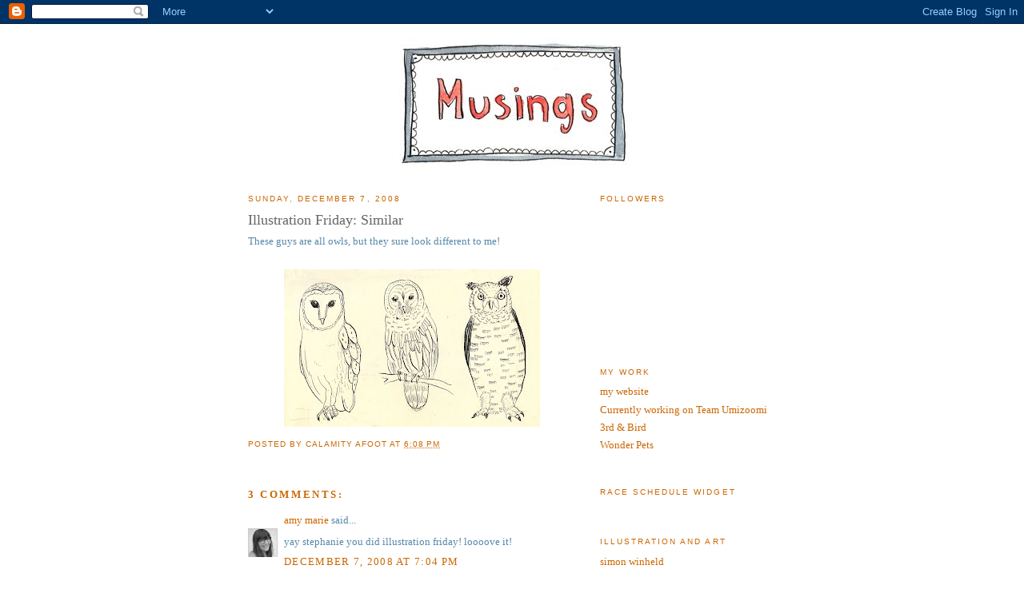

--- FILE ---
content_type: text/html; charset=UTF-8
request_url: http://calamityafoot.blogspot.com/2008/12/illustration-friday-similar.html
body_size: 11793
content:
<!DOCTYPE html>
<html dir='ltr'>
<head>
<link href='https://www.blogger.com/static/v1/widgets/2944754296-widget_css_bundle.css' rel='stylesheet' type='text/css'/>
<meta content='text/html; charset=UTF-8' http-equiv='Content-Type'/>
<meta content='blogger' name='generator'/>
<link href='http://calamityafoot.blogspot.com/favicon.ico' rel='icon' type='image/x-icon'/>
<link href='http://calamityafoot.blogspot.com/2008/12/illustration-friday-similar.html' rel='canonical'/>
<link rel="alternate" type="application/atom+xml" title="musings - Atom" href="http://calamityafoot.blogspot.com/feeds/posts/default" />
<link rel="alternate" type="application/rss+xml" title="musings - RSS" href="http://calamityafoot.blogspot.com/feeds/posts/default?alt=rss" />
<link rel="service.post" type="application/atom+xml" title="musings - Atom" href="https://www.blogger.com/feeds/6737272579937326504/posts/default" />

<link rel="alternate" type="application/atom+xml" title="musings - Atom" href="http://calamityafoot.blogspot.com/feeds/6335372238093177146/comments/default" />
<!--Can't find substitution for tag [blog.ieCssRetrofitLinks]-->
<link href='https://blogger.googleusercontent.com/img/b/R29vZ2xl/AVvXsEhtowhyr3PgEZuf7vkUgADWwXeXitK-bCC1SQA1Mrr-ShDtkp395cAuQg3ek8kWnBq6AfkFJDgB5AxHaF-R3yji_mEzRDL9K2pJJNu8fuBJKqEK4Ic_OWagRDKfIqEJAGuv4rth1UMqhKk/s320/owls.jpg' rel='image_src'/>
<meta content='http://calamityafoot.blogspot.com/2008/12/illustration-friday-similar.html' property='og:url'/>
<meta content='Illustration Friday: Similar' property='og:title'/>
<meta content='These guys are all owls, but they sure look different to me!' property='og:description'/>
<meta content='https://blogger.googleusercontent.com/img/b/R29vZ2xl/AVvXsEhtowhyr3PgEZuf7vkUgADWwXeXitK-bCC1SQA1Mrr-ShDtkp395cAuQg3ek8kWnBq6AfkFJDgB5AxHaF-R3yji_mEzRDL9K2pJJNu8fuBJKqEK4Ic_OWagRDKfIqEJAGuv4rth1UMqhKk/w1200-h630-p-k-no-nu/owls.jpg' property='og:image'/>
<title>musings: Illustration Friday: Similar</title>
<style id='page-skin-1' type='text/css'><!--
/*
-----------------------------------------------
Blogger Template Style
Name:     Minima
Date:     26 Feb 2004
Updated by: Blogger Team
----------------------------------------------- */
/* Use this with templates/template-twocol.html */
body {
background:#ffffff;
margin:0;
color:#5588aa;
font:x-small Georgia Serif;
font-size/* */:/**/small;
font-size: /**/small;
text-align: center;
}
a:link {
color:#cc6600;
text-decoration:none;
}
a:visited {
color:#999999;
text-decoration:none;
}
a:hover {
color:#666666;
text-decoration:underline;
}
a img {
border-width:0;
}
/* Header
-----------------------------------------------
*/
#header-wrapper {
width:660px;
margin:0 auto 10px;
border:1px solid #ffffff;
}
#header-inner {
background-position: center;
margin-left: auto;
margin-right: auto;
}
#header {
margin: 5px;
border: 1px solid #ffffff;
text-align: center;
color:#cc6600;
}
#header h1 {
margin:5px 5px 0;
padding:15px 20px .25em;
line-height:1.2em;
text-transform:uppercase;
letter-spacing:.2em;
font: normal normal 200% Georgia, Serif;
}
#header a {
color:#cc6600;
text-decoration:none;
}
#header a:hover {
color:#cc6600;
}
#header .description {
margin:0 5px 5px;
padding:0 20px 15px;
max-width:700px;
text-transform:uppercase;
letter-spacing:.2em;
line-height: 1.4em;
font: normal normal 78% 'Trebuchet MS', Trebuchet, Arial, Verdana, Sans-serif;
color: #666666;
}
#header img {
margin-left: auto;
margin-right: auto;
}
/* Outer-Wrapper
----------------------------------------------- */
#outer-wrapper {
width: 660px;
margin:0 auto;
padding:10px;
text-align:left;
font: normal normal 100% Georgia, Serif;
}
#main-wrapper {
width: 410px;
float: left;
word-wrap: break-word; /* fix for long text breaking sidebar float in IE */
overflow: hidden;     /* fix for long non-text content breaking IE sidebar float */
}
#sidebar-wrapper {
width: 220px;
float: right;
word-wrap: break-word; /* fix for long text breaking sidebar float in IE */
overflow: hidden;      /* fix for long non-text content breaking IE sidebar float */
}
/* Headings
----------------------------------------------- */
h2 {
margin:1.5em 0 .75em;
font:normal normal 78% 'Trebuchet MS',Trebuchet,Arial,Verdana,Sans-serif;
line-height: 1.4em;
text-transform:uppercase;
letter-spacing:.2em;
color:#cc6600;
}
/* Posts
-----------------------------------------------
*/
h2.date-header {
margin:1.5em 0 .5em;
}
.post {
margin:.5em 0 1.5em;
border-bottom:1px dotted #ffffff;
padding-bottom:1.5em;
}
.post h3 {
margin:.25em 0 0;
padding:0 0 4px;
font-size:140%;
font-weight:normal;
line-height:1.4em;
color:#666666;
}
.post h3 a, .post h3 a:visited, .post h3 strong {
display:block;
text-decoration:none;
color:#666666;
font-weight:normal;
}
.post h3 strong, .post h3 a:hover {
color:#5588aa;
}
.post-body {
margin:0 0 .75em;
line-height:1.6em;
}
.post-body blockquote {
line-height:1.3em;
}
.post-footer {
margin: .75em 0;
color:#cc6600;
text-transform:uppercase;
letter-spacing:.1em;
font: normal normal 78% 'Trebuchet MS', Trebuchet, Arial, Verdana, Sans-serif;
line-height: 1.4em;
}
.comment-link {
margin-left:.6em;
}
.post img, table.tr-caption-container {
padding:4px;
border:1px solid #ffffff;
}
.tr-caption-container img {
border: none;
padding: 0;
}
.post blockquote {
margin:1em 20px;
}
.post blockquote p {
margin:.75em 0;
}
/* Comments
----------------------------------------------- */
#comments h4 {
margin:1em 0;
font-weight: bold;
line-height: 1.4em;
text-transform:uppercase;
letter-spacing:.2em;
color: #cc6600;
}
#comments-block {
margin:1em 0 1.5em;
line-height:1.6em;
}
#comments-block .comment-author {
margin:.5em 0;
}
#comments-block .comment-body {
margin:.25em 0 0;
}
#comments-block .comment-footer {
margin:-.25em 0 2em;
line-height: 1.4em;
text-transform:uppercase;
letter-spacing:.1em;
}
#comments-block .comment-body p {
margin:0 0 .75em;
}
.deleted-comment {
font-style:italic;
color:gray;
}
#blog-pager-newer-link {
float: left;
}
#blog-pager-older-link {
float: right;
}
#blog-pager {
text-align: center;
}
.feed-links {
clear: both;
line-height: 2.5em;
}
/* Sidebar Content
----------------------------------------------- */
.sidebar {
color: #666666;
line-height: 1.5em;
}
.sidebar ul {
list-style:none;
margin:0 0 0;
padding:0 0 0;
}
.sidebar li {
margin:0;
padding-top:0;
padding-right:0;
padding-bottom:.25em;
padding-left:15px;
text-indent:-15px;
line-height:1.5em;
}
.sidebar .widget, .main .widget {
border-bottom:1px dotted #ffffff;
margin:0 0 1.5em;
padding:0 0 1.5em;
}
.main .Blog {
border-bottom-width: 0;
}
/* Profile
----------------------------------------------- */
.profile-img {
float: left;
margin-top: 0;
margin-right: 5px;
margin-bottom: 5px;
margin-left: 0;
padding: 4px;
border: 1px solid #ffffff;
}
.profile-data {
margin:0;
text-transform:uppercase;
letter-spacing:.1em;
font: normal normal 78% 'Trebuchet MS', Trebuchet, Arial, Verdana, Sans-serif;
color: #cc6600;
font-weight: bold;
line-height: 1.6em;
}
.profile-datablock {
margin:.5em 0 .5em;
}
.profile-textblock {
margin: 0.5em 0;
line-height: 1.6em;
}
.profile-link {
font: normal normal 78% 'Trebuchet MS', Trebuchet, Arial, Verdana, Sans-serif;
text-transform: uppercase;
letter-spacing: .1em;
}
/* Footer
----------------------------------------------- */
#footer {
width:660px;
clear:both;
margin:0 auto;
padding-top:15px;
line-height: 1.6em;
text-transform:uppercase;
letter-spacing:.1em;
text-align: center;
}

--></style>
<link href='https://www.blogger.com/dyn-css/authorization.css?targetBlogID=6737272579937326504&amp;zx=1f8325b5-55be-45ff-ab29-877053203b89' media='none' onload='if(media!=&#39;all&#39;)media=&#39;all&#39;' rel='stylesheet'/><noscript><link href='https://www.blogger.com/dyn-css/authorization.css?targetBlogID=6737272579937326504&amp;zx=1f8325b5-55be-45ff-ab29-877053203b89' rel='stylesheet'/></noscript>
<meta name='google-adsense-platform-account' content='ca-host-pub-1556223355139109'/>
<meta name='google-adsense-platform-domain' content='blogspot.com'/>

</head>
<body>
<div class='navbar section' id='navbar'><div class='widget Navbar' data-version='1' id='Navbar1'><script type="text/javascript">
    function setAttributeOnload(object, attribute, val) {
      if(window.addEventListener) {
        window.addEventListener('load',
          function(){ object[attribute] = val; }, false);
      } else {
        window.attachEvent('onload', function(){ object[attribute] = val; });
      }
    }
  </script>
<div id="navbar-iframe-container"></div>
<script type="text/javascript" src="https://apis.google.com/js/platform.js"></script>
<script type="text/javascript">
      gapi.load("gapi.iframes:gapi.iframes.style.bubble", function() {
        if (gapi.iframes && gapi.iframes.getContext) {
          gapi.iframes.getContext().openChild({
              url: 'https://www.blogger.com/navbar/6737272579937326504?po\x3d6335372238093177146\x26origin\x3dhttp://calamityafoot.blogspot.com',
              where: document.getElementById("navbar-iframe-container"),
              id: "navbar-iframe"
          });
        }
      });
    </script><script type="text/javascript">
(function() {
var script = document.createElement('script');
script.type = 'text/javascript';
script.src = '//pagead2.googlesyndication.com/pagead/js/google_top_exp.js';
var head = document.getElementsByTagName('head')[0];
if (head) {
head.appendChild(script);
}})();
</script>
</div></div>
<div id='outer-wrapper'><div id='wrap2'>
<!-- skip links for text browsers -->
<span id='skiplinks' style='display:none;'>
<a href='#main'>skip to main </a> |
      <a href='#sidebar'>skip to sidebar</a>
</span>
<div id='header-wrapper'>
<div class='header section' id='header'><div class='widget Header' data-version='1' id='Header1'>
<div id='header-inner'>
<a href='http://calamityafoot.blogspot.com/' style='display: block'>
<img alt='musings' height='163px; ' id='Header1_headerimg' src='https://blogger.googleusercontent.com/img/b/R29vZ2xl/AVvXsEgSdZi4NPEUYVhRwLnECgT22_uxMKcqetvXjyktYWP7fY4h90Ef0G_dxsyI7YYKN3mMl6aYxpX4cs4A1yC9ilRtMqNodTqCsEeo1zRAOPCxjGEdn5_vGydZywqs7CxBhvn9WAogzklOR9Q/s1600-r/musingstitle.jpg' style='display: block' width='300px; '/>
</a>
</div>
</div></div>
</div>
<div id='content-wrapper'>
<div id='crosscol-wrapper' style='text-align:center'>
<div class='crosscol no-items section' id='crosscol'></div>
</div>
<div id='main-wrapper'>
<div class='main section' id='main'><div class='widget Blog' data-version='1' id='Blog1'>
<div class='blog-posts hfeed'>

          <div class="date-outer">
        
<h2 class='date-header'><span>Sunday, December 7, 2008</span></h2>

          <div class="date-posts">
        
<div class='post-outer'>
<div class='post hentry uncustomized-post-template' itemprop='blogPost' itemscope='itemscope' itemtype='http://schema.org/BlogPosting'>
<meta content='https://blogger.googleusercontent.com/img/b/R29vZ2xl/AVvXsEhtowhyr3PgEZuf7vkUgADWwXeXitK-bCC1SQA1Mrr-ShDtkp395cAuQg3ek8kWnBq6AfkFJDgB5AxHaF-R3yji_mEzRDL9K2pJJNu8fuBJKqEK4Ic_OWagRDKfIqEJAGuv4rth1UMqhKk/s320/owls.jpg' itemprop='image_url'/>
<meta content='6737272579937326504' itemprop='blogId'/>
<meta content='6335372238093177146' itemprop='postId'/>
<a name='6335372238093177146'></a>
<h3 class='post-title entry-title' itemprop='name'>
Illustration Friday: Similar
</h3>
<div class='post-header'>
<div class='post-header-line-1'></div>
</div>
<div class='post-body entry-content' id='post-body-6335372238093177146' itemprop='description articleBody'>
These guys are all owls, but they sure look different to me!<br /><br /><a href="https://blogger.googleusercontent.com/img/b/R29vZ2xl/AVvXsEhtowhyr3PgEZuf7vkUgADWwXeXitK-bCC1SQA1Mrr-ShDtkp395cAuQg3ek8kWnBq6AfkFJDgB5AxHaF-R3yji_mEzRDL9K2pJJNu8fuBJKqEK4Ic_OWagRDKfIqEJAGuv4rth1UMqhKk/s1600-h/owls.jpg" onblur="try {parent.deselectBloggerImageGracefully();} catch(e) {}"><img alt="" border="0" id="BLOGGER_PHOTO_ID_5277237869195346642" src="https://blogger.googleusercontent.com/img/b/R29vZ2xl/AVvXsEhtowhyr3PgEZuf7vkUgADWwXeXitK-bCC1SQA1Mrr-ShDtkp395cAuQg3ek8kWnBq6AfkFJDgB5AxHaF-R3yji_mEzRDL9K2pJJNu8fuBJKqEK4Ic_OWagRDKfIqEJAGuv4rth1UMqhKk/s320/owls.jpg" style="display:block; margin:0px auto 10px; text-align:center;cursor:pointer; cursor:hand;width: 320px; height: 197px;" /></a>
<div style='clear: both;'></div>
</div>
<div class='post-footer'>
<div class='post-footer-line post-footer-line-1'>
<span class='post-author vcard'>
Posted by
<span class='fn' itemprop='author' itemscope='itemscope' itemtype='http://schema.org/Person'>
<meta content='https://www.blogger.com/profile/16197849784762788005' itemprop='url'/>
<a class='g-profile' href='https://www.blogger.com/profile/16197849784762788005' rel='author' title='author profile'>
<span itemprop='name'>calamity afoot</span>
</a>
</span>
</span>
<span class='post-timestamp'>
at
<meta content='http://calamityafoot.blogspot.com/2008/12/illustration-friday-similar.html' itemprop='url'/>
<a class='timestamp-link' href='http://calamityafoot.blogspot.com/2008/12/illustration-friday-similar.html' rel='bookmark' title='permanent link'><abbr class='published' itemprop='datePublished' title='2008-12-07T18:08:00-08:00'>6:08&#8239;PM</abbr></a>
</span>
<span class='post-comment-link'>
</span>
<span class='post-icons'>
<span class='item-control blog-admin pid-1137078270'>
<a href='https://www.blogger.com/post-edit.g?blogID=6737272579937326504&postID=6335372238093177146&from=pencil' title='Edit Post'>
<img alt='' class='icon-action' height='18' src='https://resources.blogblog.com/img/icon18_edit_allbkg.gif' width='18'/>
</a>
</span>
</span>
<div class='post-share-buttons goog-inline-block'>
</div>
</div>
<div class='post-footer-line post-footer-line-2'>
<span class='post-labels'>
</span>
</div>
<div class='post-footer-line post-footer-line-3'>
<span class='post-location'>
</span>
</div>
</div>
</div>
<div class='comments' id='comments'>
<a name='comments'></a>
<h4>3 comments:</h4>
<div id='Blog1_comments-block-wrapper'>
<dl class='avatar-comment-indent' id='comments-block'>
<dt class='comment-author ' id='c4666828744540187319'>
<a name='c4666828744540187319'></a>
<div class="avatar-image-container vcard"><span dir="ltr"><a href="https://www.blogger.com/profile/06103455738668261519" target="" rel="nofollow" onclick="" class="avatar-hovercard" id="av-4666828744540187319-06103455738668261519"><img src="https://resources.blogblog.com/img/blank.gif" width="35" height="35" class="delayLoad" style="display: none;" longdesc="//blogger.googleusercontent.com/img/b/R29vZ2xl/AVvXsEiUYUJG-p-U6cF0fFmxa3XEp576IK-siUZDkZzfz0iBFJxgIEuVOXn-8fp-U2tpptbVwASPTPeFtmYF5aODJRx-FxeIjW88PlGxEWRmDks1vdB4IwZnnBMJdh5ycm_hLg/s45-c/lilpic.png" alt="" title="amy marie">

<noscript><img src="//blogger.googleusercontent.com/img/b/R29vZ2xl/AVvXsEiUYUJG-p-U6cF0fFmxa3XEp576IK-siUZDkZzfz0iBFJxgIEuVOXn-8fp-U2tpptbVwASPTPeFtmYF5aODJRx-FxeIjW88PlGxEWRmDks1vdB4IwZnnBMJdh5ycm_hLg/s45-c/lilpic.png" width="35" height="35" class="photo" alt=""></noscript></a></span></div>
<a href='https://www.blogger.com/profile/06103455738668261519' rel='nofollow'>amy marie</a>
said...
</dt>
<dd class='comment-body' id='Blog1_cmt-4666828744540187319'>
<p>
yay stephanie you did illustration friday! loooove it!
</p>
</dd>
<dd class='comment-footer'>
<span class='comment-timestamp'>
<a href='http://calamityafoot.blogspot.com/2008/12/illustration-friday-similar.html?showComment=1228705440000#c4666828744540187319' title='comment permalink'>
December 7, 2008 at 7:04&#8239;PM
</a>
<span class='item-control blog-admin pid-931052601'>
<a class='comment-delete' href='https://www.blogger.com/comment/delete/6737272579937326504/4666828744540187319' title='Delete Comment'>
<img src='https://resources.blogblog.com/img/icon_delete13.gif'/>
</a>
</span>
</span>
</dd>
<dt class='comment-author ' id='c3574251956923056156'>
<a name='c3574251956923056156'></a>
<div class="avatar-image-container vcard"><span dir="ltr"><a href="https://www.blogger.com/profile/10246410165523203506" target="" rel="nofollow" onclick="" class="avatar-hovercard" id="av-3574251956923056156-10246410165523203506"><img src="https://resources.blogblog.com/img/blank.gif" width="35" height="35" class="delayLoad" style="display: none;" longdesc="//blogger.googleusercontent.com/img/b/R29vZ2xl/AVvXsEhp5DbhISxE0dJw3LxFspbvYUWVTbxaxwBsNBPfW99m_fYh9iyoiPbAzufvbiw6XYx5CDTdVXzwladJCo7pEcSXfyWND6HZwuWdwtrSBrOaXMI-X4dA63F0Xe3bNd9UCQ/s45-c/catch_a_falling_star2.jpg" alt="" title="rebecca christiansen">

<noscript><img src="//blogger.googleusercontent.com/img/b/R29vZ2xl/AVvXsEhp5DbhISxE0dJw3LxFspbvYUWVTbxaxwBsNBPfW99m_fYh9iyoiPbAzufvbiw6XYx5CDTdVXzwladJCo7pEcSXfyWND6HZwuWdwtrSBrOaXMI-X4dA63F0Xe3bNd9UCQ/s45-c/catch_a_falling_star2.jpg" width="35" height="35" class="photo" alt=""></noscript></a></span></div>
<a href='https://www.blogger.com/profile/10246410165523203506' rel='nofollow'>rebecca christiansen</a>
said...
</dt>
<dd class='comment-body' id='Blog1_cmt-3574251956923056156'>
<p>
Really nice owls! Great illustration!
</p>
</dd>
<dd class='comment-footer'>
<span class='comment-timestamp'>
<a href='http://calamityafoot.blogspot.com/2008/12/illustration-friday-similar.html?showComment=1228712160000#c3574251956923056156' title='comment permalink'>
December 7, 2008 at 8:56&#8239;PM
</a>
<span class='item-control blog-admin pid-1240989073'>
<a class='comment-delete' href='https://www.blogger.com/comment/delete/6737272579937326504/3574251956923056156' title='Delete Comment'>
<img src='https://resources.blogblog.com/img/icon_delete13.gif'/>
</a>
</span>
</span>
</dd>
<dt class='comment-author ' id='c76370360626046572'>
<a name='c76370360626046572'></a>
<div class="avatar-image-container vcard"><span dir="ltr"><a href="https://www.blogger.com/profile/02139728758198482234" target="" rel="nofollow" onclick="" class="avatar-hovercard" id="av-76370360626046572-02139728758198482234"><img src="https://resources.blogblog.com/img/blank.gif" width="35" height="35" class="delayLoad" style="display: none;" longdesc="//blogger.googleusercontent.com/img/b/R29vZ2xl/AVvXsEgfcG0q04vFB5JDbBVyYTEzTpVCIMVj4k9LsoAlO2AgPtEO-BigseOWZy1hjTVG1qHBhRp2IPf8ouFqmutnCSdPuMpdWTwKLqmj4khhmqqczXjGPTdJI0R4JVenHV93Qz0/s45-c/Avatar-2011.jpg" alt="" title="Bella Sinclair">

<noscript><img src="//blogger.googleusercontent.com/img/b/R29vZ2xl/AVvXsEgfcG0q04vFB5JDbBVyYTEzTpVCIMVj4k9LsoAlO2AgPtEO-BigseOWZy1hjTVG1qHBhRp2IPf8ouFqmutnCSdPuMpdWTwKLqmj4khhmqqczXjGPTdJI0R4JVenHV93Qz0/s45-c/Avatar-2011.jpg" width="35" height="35" class="photo" alt=""></noscript></a></span></div>
<a href='https://www.blogger.com/profile/02139728758198482234' rel='nofollow'>Bella Sinclair</a>
said...
</dt>
<dd class='comment-body' id='Blog1_cmt-76370360626046572'>
<p>
Oh, really excellent drawings!  They each have their own personality, definitely.
</p>
</dd>
<dd class='comment-footer'>
<span class='comment-timestamp'>
<a href='http://calamityafoot.blogspot.com/2008/12/illustration-friday-similar.html?showComment=1228794720000#c76370360626046572' title='comment permalink'>
December 8, 2008 at 7:52&#8239;PM
</a>
<span class='item-control blog-admin pid-1005215648'>
<a class='comment-delete' href='https://www.blogger.com/comment/delete/6737272579937326504/76370360626046572' title='Delete Comment'>
<img src='https://resources.blogblog.com/img/icon_delete13.gif'/>
</a>
</span>
</span>
</dd>
</dl>
</div>
<p class='comment-footer'>
<a href='https://www.blogger.com/comment/fullpage/post/6737272579937326504/6335372238093177146' onclick=''>Post a Comment</a>
</p>
</div>
</div>

        </div></div>
      
</div>
<div class='blog-pager' id='blog-pager'>
<span id='blog-pager-newer-link'>
<a class='blog-pager-newer-link' href='http://calamityafoot.blogspot.com/2008/12/more-winter-stuff.html' id='Blog1_blog-pager-newer-link' title='Newer Post'>Newer Post</a>
</span>
<span id='blog-pager-older-link'>
<a class='blog-pager-older-link' href='http://calamityafoot.blogspot.com/2008/11/winter-prep.html' id='Blog1_blog-pager-older-link' title='Older Post'>Older Post</a>
</span>
<a class='home-link' href='http://calamityafoot.blogspot.com/'>Home</a>
</div>
<div class='clear'></div>
<div class='post-feeds'>
<div class='feed-links'>
Subscribe to:
<a class='feed-link' href='http://calamityafoot.blogspot.com/feeds/6335372238093177146/comments/default' target='_blank' type='application/atom+xml'>Post Comments (Atom)</a>
</div>
</div>
</div></div>
</div>
<div id='sidebar-wrapper'>
<div class='sidebar section' id='sidebar'><div class='widget Followers' data-version='1' id='Followers1'>
<h2 class='title'>Followers</h2>
<div class='widget-content'>
<div id='Followers1-wrapper'>
<div style='margin-right:2px;'>
<div><script type="text/javascript" src="https://apis.google.com/js/platform.js"></script>
<div id="followers-iframe-container"></div>
<script type="text/javascript">
    window.followersIframe = null;
    function followersIframeOpen(url) {
      gapi.load("gapi.iframes", function() {
        if (gapi.iframes && gapi.iframes.getContext) {
          window.followersIframe = gapi.iframes.getContext().openChild({
            url: url,
            where: document.getElementById("followers-iframe-container"),
            messageHandlersFilter: gapi.iframes.CROSS_ORIGIN_IFRAMES_FILTER,
            messageHandlers: {
              '_ready': function(obj) {
                window.followersIframe.getIframeEl().height = obj.height;
              },
              'reset': function() {
                window.followersIframe.close();
                followersIframeOpen("https://www.blogger.com/followers/frame/6737272579937326504?colors\x3dCgt0cmFuc3BhcmVudBILdHJhbnNwYXJlbnQaByM2NjY2NjYiByNjYzY2MDAqByNmZmZmZmYyByM2NjY2NjY6ByM2NjY2NjZCByNjYzY2MDBKByM2NjY2NjZSByNjYzY2MDBaC3RyYW5zcGFyZW50\x26pageSize\x3d21\x26hl\x3den-US\x26origin\x3dhttp://calamityafoot.blogspot.com");
              },
              'open': function(url) {
                window.followersIframe.close();
                followersIframeOpen(url);
              }
            }
          });
        }
      });
    }
    followersIframeOpen("https://www.blogger.com/followers/frame/6737272579937326504?colors\x3dCgt0cmFuc3BhcmVudBILdHJhbnNwYXJlbnQaByM2NjY2NjYiByNjYzY2MDAqByNmZmZmZmYyByM2NjY2NjY6ByM2NjY2NjZCByNjYzY2MDBKByM2NjY2NjZSByNjYzY2MDBaC3RyYW5zcGFyZW50\x26pageSize\x3d21\x26hl\x3den-US\x26origin\x3dhttp://calamityafoot.blogspot.com");
  </script></div>
</div>
</div>
<div class='clear'></div>
</div>
</div><div class='widget LinkList' data-version='1' id='LinkList2'>
<h2>My work</h2>
<div class='widget-content'>
<ul>
<li><a href='http://stephaniecleaver.com/'>my website</a></li>
<li><a href='http://www.nickjr.com/team-umizoomi/'>Currently working on Team Umizoomi</a></li>
<li><a href='http://www.bbc.co.uk/cbeebies/thirdandbird/'>3rd & Bird</a></li>
<li><a href='http://www.nickjr.com/shows/wond_parents/index.jhtml'>Wonder Pets</a></li>
</ul>
<div class='clear'></div>
</div>
</div><div class='widget HTML' data-version='1' id='HTML1'>
<h2 class='title'>Race Schedule Widget</h2>
<div class='widget-content'>
<script src="http://www.dailymile.com/people/s_marie/events/widget.js" type="text/javascript"></script>
        <noscript><a href="http://www.dailymile.com/people/s_marie" title="Running Training Log"><img alt="Running Training Log" src="http://www.dailymile.com/images/badges/dailymile_badge_180x60_orange.gif" style="border: 0;" /></a></noscript>
</div>
<div class='clear'></div>
</div><div class='widget LinkList' data-version='1' id='LinkList5'>
<h2>illustration and art</h2>
<div class='widget-content'>
<ul>
<li><a href='http://simonwinheld.com/'>simon winheld</a></li>
<li><a href='http://www.theshinysquirrel.com/'>a bunch of great artists</a></li>
<li><a href='http://www.juxtapoz.com/jux/'>juxtapoz</a></li>
<li><a href='http://www.tracciamenti.net/'>tracci amenti</a></li>
<li><a href='http://www.lauriedemartinodesign.com/'>laurie demartino</a></li>
<li><a href='http://www.poulhanslange.com/'>poulhanslange</a></li>
<li><a href='http://www.jackunruh.com/'>jack unruh</a></li>
<li><a href='http://www.okan-art.com/'>okan</a></li>
<li><a href='http://www.ryansanchez.com/'>ryan sanchez</a></li>
<li><a href='http://www.taylormckimens.com/'>taylor mckimens</a></li>
<li><a href='http://youandiproductions.com/view.php?artist=nessimhigson'>you and i</a></li>
<li><a href='http://www.gmillustration.com/'>grady mcferrin</a></li>
<li><a href='http://www.artnet.com/artist/715307/Barry_McGee.html'>barry mcgee</a></li>
<li><a href='http://www.rileyillustration.com/'>riley</a></li>
<li><a href='http://scottmusgrove.com/'>scott musgrove</a></li>
<li><a href='http://www.katherinestreeter.com/'>katherine streeter</a></li>
<li><a href='http://www.ascencios.com/index2.html'>i interned for her</a></li>
<li><a href='http://www.thanuka.com/'>tomar hanuka</a></li>
<li><a href='http://www.societyillustrators.org/index.cms'>society of illustrators</a></li>
<li><a href='http://rednosestudio.com/site/leap.html'>red nose studios</a></li>
<li><a href='http://jamesjean.com/'>james jean</a></li>
<li><a href='http://markryden.com/'>mark ryden</a></li>
<li><a href='http://amyguip.com/'>amy guip</a></li>
<li><a href='http://www.vinerstudio.com/'>vinerstudio</a></li>
<li><a href='http://hdrescher.com/'>hdrescher</a></li>
<li><a href='http://brianstauffer.com/index.html'>brian stauffer</a></li>
<li><a href='http://www.melindabeck.com/'>melinda beck</a></li>
<li><a href='http://jrosen.org/id10.html'>johnothan rosen</a></li>
<li><a href='http://christiannortheast.com/index.html'>christiannortheast</a></li>
<li><a href='http://rachelsalomon.com/'>rachelsalomon.com</a></li>
<li><a href='http://garybaseman.com/'>gary baseman</a></li>
<li><a href='http://www.glbarr.com/'>glenn barr</a></li>
<li><a href='http://garytaxali.com/'>gary taxali</a></li>
<li><a href='http://jeffsoto.com/'>jeff soto</a></li>
<li><a href='http://danielpeacock.com/'>danielpeacock</a></li>
<li><a href='http://www.plasticpirate.com/index_navigation.html'>plasticpirate</a></li>
<li><a href='http://www.artprostitute.com/'>art prositute</a></li>
<li><a href='http://www.derekstukuls.com/'>derekstukuls</a></li>
<li><a href='http://www.nora-krug.com/'>nora krug</a></li>
<li><a href='http://www.n8w.com/search_portfolio/?PHPSESSID=034346f2efd3fefda03842dca11dbf27'>nate williams</a></li>
<li><a href='http://www.picturemechanics.com/'>picture mechanics</a></li>
<li><a href='http://www.yukoart.com/'>yuko shimuzi</a></li>
<li><a href='http://www.sampaints.com/portfolio.html'>sam weber</a></li>
<li><a href='http://www.yellowbellywebdesign.com/hoch/gallery.html'>hannah hoch</a></li>
<li><a href='http://homepage.ntlworld.com/davepalmer/cutandpaste/hausmann.html'>raoul haussman</a></li>
<li><a href='http://www.estherwatson.com/esther_watson.html'>esther pearl watson</a></li>
<li><a href='http://www.jilliantamaki.com/'>i've met her!</a></li>
<li><a href='http://www.brian-rea.com/index.php4'>brian rea</a></li>
<li><a href='http://www.tonyfitzpatrick.com/'>tony fitzpatrick</a></li>
<li><a href='http://www.camillerosegarcia.com/'>camille rose garcia</a></li>
<li><a href='http://www.millerstudio.us/'>jason miller</a></li>
<li><a href='http://http//www.darrenbooth.com/'>darren booth</a></li>
<li><a href='http://www.reedefine.com/'>kyle reed</a></li>
<li><a href='http://www.jacquioakley.com/'>jacqui oakley</a></li>
<li><a href='http://www.joshcochran.net/'>josh cochran</a></li>
<li><a href='http://www.ryanmcginness.com/works/index.html'>ryan mcginness</a></li>
<li><a href='http://www.briancronin.com/brian_cronin.html'>brian cronin</a></li>
</ul>
<div class='clear'></div>
</div>
</div><div class='widget LinkList' data-version='1' id='LinkList3'>
<h2>design</h2>
<div class='widget-content'>
<ul>
<li><a href='http://www.steidldangin.com/'>I've worked on some of these books</a></li>
<li><a href='http://www.jdk.com/live/home.html'>jdk</a></li>
<li><a href='http://jhische.com/'>some aweomse chick</a></li>
<li><a href='http://www.hammerpress.net/menu/menu.html'>beautiful posters</a></li>
<li><a href='http://www.dimassimogoldstein.com/'>dimassimo</a></li>
<li><a href='http://www.nothingisforever.net/'>john vogt</a></li>
<li><a href='http://www.pushpininc.com/'>seymour</a></li>
<li><a href='http://dekadesign.com/'>deka</a></li>
<li><a href='http://www.designobserver.com/'>gotta have it</a></li>
<li><a href='http://www.thediagram.com/'>diagrams!</a></li>
<li><a href='http://www.thestranger.com/seattle/Content?oid=33989'>poster of the week</a></li>
<li><a href='http://www.robineaster.com/'>robin easter</a></li>
<li><a href='http://www.catalyststudios.com/work_snapwrap.asp'>catalyst</a></li>
<li><a href='http://www.plantinc.com/'>plant inc</a></li>
<li><a href='http://www.deckerdesign.com/'>decker design</a></li>
<li><a href='http://www.americandesignlanguage.com/'>americandesignlanguage</a></li>
<li><a href='http://www.doylepartners.com/main.htm'>doyle partners</a></li>
<li><a href='http://www.matsumotoinc.com/'>matsumoto</a></li>
<li><a href='http://www.thunderdogstudios.com/'>thunderdog</a></li>
<li><a href='http://www.stereotype-design.com/'>stereotype</a></li>
<li><a href='http://www.headcasedesign.com/'>headcase</a></li>
<li><a href='http://www.sagmeister.com/index.html'>sagmeister</a></li>
<li><a href='http://www.muccadesign.com/'>mucca</a></li>
<li><a href='http://www.snowandgraham.com/'>snow and graham</a></li>
<li><a href='http://www.moderndog.com/SWFX/'>modern dog</a></li>
<li><a href='http://www.luckytangerine.com/'>lucky tangerine</a></li>
</ul>
<div class='clear'></div>
</div>
</div><div class='widget LinkList' data-version='1' id='LinkList6'>
<h2>Fun Stuff!</h2>
<div class='widget-content'>
<ul>
<li><a href='http://www.anorak-magazine.co.uk/'>great kid's mag</a></li>
<li><a href='http://www.theshinysquirrel.com/catalog/index.php?cPath=30'>maybe the funniest stuffed hedgehog ever!!!!</a></li>
<li><a href='http://www.ifyoucould.co.uk/issue1/'>what would you do?</a></li>
<li><a href='http://www.book-by-its-cover.com/'>books books books!</a></li>
<li><a href='http://allsorts.typepad.com/allsorts/craft_room/index.html'>craftin' inspiration</a></li>
<li><a href='http://community.livejournal.com/kidpix/'>Russian kid's illustration</a></li>
<li><a href='http://www.leoburnett.com/'>most beautiful site ever</a></li>
<li><a href='http://www.mrpickles.com/'>plush meats!</a></li>
<li><a href='http://www.forestprints.com/'>hilarious little things!</a></li>
<li><a href='http://fredflare.com/customer/home_061206.php'>fred flare</a></li>
<li><a href='http://www.childrensbooksonline.org/'>childrens lit collection</a></li>
<li><a href='http://www.pitt.edu/~dash/folktexts.html'>folk tales</a></li>
<li><a href='http://www.illustrationfriday.com/'>illustration friday</a></li>
<li><a href='http://www.eatpes.com/'>pes</a></li>
<li><a href='http://www.stumbleupon.com/'>random</a></li>
<li><a href='http://www.flipbook.info/'>vintage flipbooks</a></li>
</ul>
<div class='clear'></div>
</div>
</div><div class='widget LinkList' data-version='1' id='LinkList8'>
<h2>Food and Food styling</h2>
<div class='widget-content'>
<ul>
<li><a href='http://eater.com/'>Eater</a></li>
<li><a href='http://www.tastespotting.com/'>Tastespotting</a></li>
<li><a href='http://wellfed.typepad.com/well_fed/'>Well Fed</a></li>
<li><a href='http://notwithoutsalt.com/'>Not Without Salt</a></li>
<li><a href='http://cupcakeblog.com/'>Cup Cakes!</a></li>
<li><a href='http://smittenkitchen.com/'>Smitten Kitchen</a></li>
<li><a href='http://www.thekitchn.com/'>The Kitchn</a></li>
<li><a href='http://cannelle-vanille.blogspot.com/'>Canelle et Vanille</a></li>
</ul>
<div class='clear'></div>
</div>
</div><div class='widget LinkList' data-version='1' id='LinkList4'>
<h2>chi-town design</h2>
<div class='widget-content'>
<ul>
<li><a href='http://www.d-kitchen.com/#work/all'>digital kitchen</a></li>
<li><a href='http://www.firebellydesign.com/'>firebelly</a></li>
<li><a href='http://www.also-online.com/'>also</a></li>
<li><a href='http://segura-inc.com/segura2/pages/control.htm'>segura</a></li>
<li><a href='http://www.planetpropaganda.com/believe/'>planet propoganda</a></li>
</ul>
<div class='clear'></div>
</div>
</div><div class='widget BlogArchive' data-version='1' id='BlogArchive1'>
<h2>Blog Archive</h2>
<div class='widget-content'>
<div id='ArchiveList'>
<div id='BlogArchive1_ArchiveList'>
<ul class='hierarchy'>
<li class='archivedate collapsed'>
<a class='toggle' href='javascript:void(0)'>
<span class='zippy'>

        &#9658;&#160;
      
</span>
</a>
<a class='post-count-link' href='http://calamityafoot.blogspot.com/2013/'>
2013
</a>
<span class='post-count' dir='ltr'>(10)</span>
<ul class='hierarchy'>
<li class='archivedate collapsed'>
<a class='toggle' href='javascript:void(0)'>
<span class='zippy'>

        &#9658;&#160;
      
</span>
</a>
<a class='post-count-link' href='http://calamityafoot.blogspot.com/2013/09/'>
September
</a>
<span class='post-count' dir='ltr'>(1)</span>
</li>
</ul>
<ul class='hierarchy'>
<li class='archivedate collapsed'>
<a class='toggle' href='javascript:void(0)'>
<span class='zippy'>

        &#9658;&#160;
      
</span>
</a>
<a class='post-count-link' href='http://calamityafoot.blogspot.com/2013/08/'>
August
</a>
<span class='post-count' dir='ltr'>(9)</span>
</li>
</ul>
</li>
</ul>
<ul class='hierarchy'>
<li class='archivedate collapsed'>
<a class='toggle' href='javascript:void(0)'>
<span class='zippy'>

        &#9658;&#160;
      
</span>
</a>
<a class='post-count-link' href='http://calamityafoot.blogspot.com/2012/'>
2012
</a>
<span class='post-count' dir='ltr'>(22)</span>
<ul class='hierarchy'>
<li class='archivedate collapsed'>
<a class='toggle' href='javascript:void(0)'>
<span class='zippy'>

        &#9658;&#160;
      
</span>
</a>
<a class='post-count-link' href='http://calamityafoot.blogspot.com/2012/07/'>
July
</a>
<span class='post-count' dir='ltr'>(9)</span>
</li>
</ul>
<ul class='hierarchy'>
<li class='archivedate collapsed'>
<a class='toggle' href='javascript:void(0)'>
<span class='zippy'>

        &#9658;&#160;
      
</span>
</a>
<a class='post-count-link' href='http://calamityafoot.blogspot.com/2012/06/'>
June
</a>
<span class='post-count' dir='ltr'>(3)</span>
</li>
</ul>
<ul class='hierarchy'>
<li class='archivedate collapsed'>
<a class='toggle' href='javascript:void(0)'>
<span class='zippy'>

        &#9658;&#160;
      
</span>
</a>
<a class='post-count-link' href='http://calamityafoot.blogspot.com/2012/05/'>
May
</a>
<span class='post-count' dir='ltr'>(5)</span>
</li>
</ul>
<ul class='hierarchy'>
<li class='archivedate collapsed'>
<a class='toggle' href='javascript:void(0)'>
<span class='zippy'>

        &#9658;&#160;
      
</span>
</a>
<a class='post-count-link' href='http://calamityafoot.blogspot.com/2012/01/'>
January
</a>
<span class='post-count' dir='ltr'>(5)</span>
</li>
</ul>
</li>
</ul>
<ul class='hierarchy'>
<li class='archivedate collapsed'>
<a class='toggle' href='javascript:void(0)'>
<span class='zippy'>

        &#9658;&#160;
      
</span>
</a>
<a class='post-count-link' href='http://calamityafoot.blogspot.com/2011/'>
2011
</a>
<span class='post-count' dir='ltr'>(4)</span>
<ul class='hierarchy'>
<li class='archivedate collapsed'>
<a class='toggle' href='javascript:void(0)'>
<span class='zippy'>

        &#9658;&#160;
      
</span>
</a>
<a class='post-count-link' href='http://calamityafoot.blogspot.com/2011/02/'>
February
</a>
<span class='post-count' dir='ltr'>(1)</span>
</li>
</ul>
<ul class='hierarchy'>
<li class='archivedate collapsed'>
<a class='toggle' href='javascript:void(0)'>
<span class='zippy'>

        &#9658;&#160;
      
</span>
</a>
<a class='post-count-link' href='http://calamityafoot.blogspot.com/2011/01/'>
January
</a>
<span class='post-count' dir='ltr'>(3)</span>
</li>
</ul>
</li>
</ul>
<ul class='hierarchy'>
<li class='archivedate collapsed'>
<a class='toggle' href='javascript:void(0)'>
<span class='zippy'>

        &#9658;&#160;
      
</span>
</a>
<a class='post-count-link' href='http://calamityafoot.blogspot.com/2010/'>
2010
</a>
<span class='post-count' dir='ltr'>(140)</span>
<ul class='hierarchy'>
<li class='archivedate collapsed'>
<a class='toggle' href='javascript:void(0)'>
<span class='zippy'>

        &#9658;&#160;
      
</span>
</a>
<a class='post-count-link' href='http://calamityafoot.blogspot.com/2010/12/'>
December
</a>
<span class='post-count' dir='ltr'>(3)</span>
</li>
</ul>
<ul class='hierarchy'>
<li class='archivedate collapsed'>
<a class='toggle' href='javascript:void(0)'>
<span class='zippy'>

        &#9658;&#160;
      
</span>
</a>
<a class='post-count-link' href='http://calamityafoot.blogspot.com/2010/11/'>
November
</a>
<span class='post-count' dir='ltr'>(19)</span>
</li>
</ul>
<ul class='hierarchy'>
<li class='archivedate collapsed'>
<a class='toggle' href='javascript:void(0)'>
<span class='zippy'>

        &#9658;&#160;
      
</span>
</a>
<a class='post-count-link' href='http://calamityafoot.blogspot.com/2010/10/'>
October
</a>
<span class='post-count' dir='ltr'>(9)</span>
</li>
</ul>
<ul class='hierarchy'>
<li class='archivedate collapsed'>
<a class='toggle' href='javascript:void(0)'>
<span class='zippy'>

        &#9658;&#160;
      
</span>
</a>
<a class='post-count-link' href='http://calamityafoot.blogspot.com/2010/09/'>
September
</a>
<span class='post-count' dir='ltr'>(3)</span>
</li>
</ul>
<ul class='hierarchy'>
<li class='archivedate collapsed'>
<a class='toggle' href='javascript:void(0)'>
<span class='zippy'>

        &#9658;&#160;
      
</span>
</a>
<a class='post-count-link' href='http://calamityafoot.blogspot.com/2010/08/'>
August
</a>
<span class='post-count' dir='ltr'>(2)</span>
</li>
</ul>
<ul class='hierarchy'>
<li class='archivedate collapsed'>
<a class='toggle' href='javascript:void(0)'>
<span class='zippy'>

        &#9658;&#160;
      
</span>
</a>
<a class='post-count-link' href='http://calamityafoot.blogspot.com/2010/07/'>
July
</a>
<span class='post-count' dir='ltr'>(4)</span>
</li>
</ul>
<ul class='hierarchy'>
<li class='archivedate collapsed'>
<a class='toggle' href='javascript:void(0)'>
<span class='zippy'>

        &#9658;&#160;
      
</span>
</a>
<a class='post-count-link' href='http://calamityafoot.blogspot.com/2010/06/'>
June
</a>
<span class='post-count' dir='ltr'>(8)</span>
</li>
</ul>
<ul class='hierarchy'>
<li class='archivedate collapsed'>
<a class='toggle' href='javascript:void(0)'>
<span class='zippy'>

        &#9658;&#160;
      
</span>
</a>
<a class='post-count-link' href='http://calamityafoot.blogspot.com/2010/05/'>
May
</a>
<span class='post-count' dir='ltr'>(8)</span>
</li>
</ul>
<ul class='hierarchy'>
<li class='archivedate collapsed'>
<a class='toggle' href='javascript:void(0)'>
<span class='zippy'>

        &#9658;&#160;
      
</span>
</a>
<a class='post-count-link' href='http://calamityafoot.blogspot.com/2010/04/'>
April
</a>
<span class='post-count' dir='ltr'>(9)</span>
</li>
</ul>
<ul class='hierarchy'>
<li class='archivedate collapsed'>
<a class='toggle' href='javascript:void(0)'>
<span class='zippy'>

        &#9658;&#160;
      
</span>
</a>
<a class='post-count-link' href='http://calamityafoot.blogspot.com/2010/03/'>
March
</a>
<span class='post-count' dir='ltr'>(28)</span>
</li>
</ul>
<ul class='hierarchy'>
<li class='archivedate collapsed'>
<a class='toggle' href='javascript:void(0)'>
<span class='zippy'>

        &#9658;&#160;
      
</span>
</a>
<a class='post-count-link' href='http://calamityafoot.blogspot.com/2010/02/'>
February
</a>
<span class='post-count' dir='ltr'>(27)</span>
</li>
</ul>
<ul class='hierarchy'>
<li class='archivedate collapsed'>
<a class='toggle' href='javascript:void(0)'>
<span class='zippy'>

        &#9658;&#160;
      
</span>
</a>
<a class='post-count-link' href='http://calamityafoot.blogspot.com/2010/01/'>
January
</a>
<span class='post-count' dir='ltr'>(20)</span>
</li>
</ul>
</li>
</ul>
<ul class='hierarchy'>
<li class='archivedate collapsed'>
<a class='toggle' href='javascript:void(0)'>
<span class='zippy'>

        &#9658;&#160;
      
</span>
</a>
<a class='post-count-link' href='http://calamityafoot.blogspot.com/2009/'>
2009
</a>
<span class='post-count' dir='ltr'>(40)</span>
<ul class='hierarchy'>
<li class='archivedate collapsed'>
<a class='toggle' href='javascript:void(0)'>
<span class='zippy'>

        &#9658;&#160;
      
</span>
</a>
<a class='post-count-link' href='http://calamityafoot.blogspot.com/2009/12/'>
December
</a>
<span class='post-count' dir='ltr'>(5)</span>
</li>
</ul>
<ul class='hierarchy'>
<li class='archivedate collapsed'>
<a class='toggle' href='javascript:void(0)'>
<span class='zippy'>

        &#9658;&#160;
      
</span>
</a>
<a class='post-count-link' href='http://calamityafoot.blogspot.com/2009/11/'>
November
</a>
<span class='post-count' dir='ltr'>(9)</span>
</li>
</ul>
<ul class='hierarchy'>
<li class='archivedate collapsed'>
<a class='toggle' href='javascript:void(0)'>
<span class='zippy'>

        &#9658;&#160;
      
</span>
</a>
<a class='post-count-link' href='http://calamityafoot.blogspot.com/2009/06/'>
June
</a>
<span class='post-count' dir='ltr'>(5)</span>
</li>
</ul>
<ul class='hierarchy'>
<li class='archivedate collapsed'>
<a class='toggle' href='javascript:void(0)'>
<span class='zippy'>

        &#9658;&#160;
      
</span>
</a>
<a class='post-count-link' href='http://calamityafoot.blogspot.com/2009/04/'>
April
</a>
<span class='post-count' dir='ltr'>(1)</span>
</li>
</ul>
<ul class='hierarchy'>
<li class='archivedate collapsed'>
<a class='toggle' href='javascript:void(0)'>
<span class='zippy'>

        &#9658;&#160;
      
</span>
</a>
<a class='post-count-link' href='http://calamityafoot.blogspot.com/2009/03/'>
March
</a>
<span class='post-count' dir='ltr'>(8)</span>
</li>
</ul>
<ul class='hierarchy'>
<li class='archivedate collapsed'>
<a class='toggle' href='javascript:void(0)'>
<span class='zippy'>

        &#9658;&#160;
      
</span>
</a>
<a class='post-count-link' href='http://calamityafoot.blogspot.com/2009/02/'>
February
</a>
<span class='post-count' dir='ltr'>(8)</span>
</li>
</ul>
<ul class='hierarchy'>
<li class='archivedate collapsed'>
<a class='toggle' href='javascript:void(0)'>
<span class='zippy'>

        &#9658;&#160;
      
</span>
</a>
<a class='post-count-link' href='http://calamityafoot.blogspot.com/2009/01/'>
January
</a>
<span class='post-count' dir='ltr'>(4)</span>
</li>
</ul>
</li>
</ul>
<ul class='hierarchy'>
<li class='archivedate expanded'>
<a class='toggle' href='javascript:void(0)'>
<span class='zippy toggle-open'>

        &#9660;&#160;
      
</span>
</a>
<a class='post-count-link' href='http://calamityafoot.blogspot.com/2008/'>
2008
</a>
<span class='post-count' dir='ltr'>(24)</span>
<ul class='hierarchy'>
<li class='archivedate expanded'>
<a class='toggle' href='javascript:void(0)'>
<span class='zippy toggle-open'>

        &#9660;&#160;
      
</span>
</a>
<a class='post-count-link' href='http://calamityafoot.blogspot.com/2008/12/'>
December
</a>
<span class='post-count' dir='ltr'>(4)</span>
<ul class='posts'>
<li><a href='http://calamityafoot.blogspot.com/2008/12/illustration-friday-clandestine.html'>Illustration Friday: Clandestine</a></li>
<li><a href='http://calamityafoot.blogspot.com/2008/12/book-for-you-is-for-sale.html'>&quot;A Book for You&quot; is for sale!</a></li>
<li><a href='http://calamityafoot.blogspot.com/2008/12/more-winter-stuff.html'>More winter stuff</a></li>
<li><a href='http://calamityafoot.blogspot.com/2008/12/illustration-friday-similar.html'>Illustration Friday: Similar</a></li>
</ul>
</li>
</ul>
<ul class='hierarchy'>
<li class='archivedate collapsed'>
<a class='toggle' href='javascript:void(0)'>
<span class='zippy'>

        &#9658;&#160;
      
</span>
</a>
<a class='post-count-link' href='http://calamityafoot.blogspot.com/2008/11/'>
November
</a>
<span class='post-count' dir='ltr'>(8)</span>
</li>
</ul>
<ul class='hierarchy'>
<li class='archivedate collapsed'>
<a class='toggle' href='javascript:void(0)'>
<span class='zippy'>

        &#9658;&#160;
      
</span>
</a>
<a class='post-count-link' href='http://calamityafoot.blogspot.com/2008/10/'>
October
</a>
<span class='post-count' dir='ltr'>(1)</span>
</li>
</ul>
<ul class='hierarchy'>
<li class='archivedate collapsed'>
<a class='toggle' href='javascript:void(0)'>
<span class='zippy'>

        &#9658;&#160;
      
</span>
</a>
<a class='post-count-link' href='http://calamityafoot.blogspot.com/2008/07/'>
July
</a>
<span class='post-count' dir='ltr'>(1)</span>
</li>
</ul>
<ul class='hierarchy'>
<li class='archivedate collapsed'>
<a class='toggle' href='javascript:void(0)'>
<span class='zippy'>

        &#9658;&#160;
      
</span>
</a>
<a class='post-count-link' href='http://calamityafoot.blogspot.com/2008/06/'>
June
</a>
<span class='post-count' dir='ltr'>(3)</span>
</li>
</ul>
<ul class='hierarchy'>
<li class='archivedate collapsed'>
<a class='toggle' href='javascript:void(0)'>
<span class='zippy'>

        &#9658;&#160;
      
</span>
</a>
<a class='post-count-link' href='http://calamityafoot.blogspot.com/2008/05/'>
May
</a>
<span class='post-count' dir='ltr'>(1)</span>
</li>
</ul>
<ul class='hierarchy'>
<li class='archivedate collapsed'>
<a class='toggle' href='javascript:void(0)'>
<span class='zippy'>

        &#9658;&#160;
      
</span>
</a>
<a class='post-count-link' href='http://calamityafoot.blogspot.com/2008/04/'>
April
</a>
<span class='post-count' dir='ltr'>(6)</span>
</li>
</ul>
</li>
</ul>
<ul class='hierarchy'>
<li class='archivedate collapsed'>
<a class='toggle' href='javascript:void(0)'>
<span class='zippy'>

        &#9658;&#160;
      
</span>
</a>
<a class='post-count-link' href='http://calamityafoot.blogspot.com/2007/'>
2007
</a>
<span class='post-count' dir='ltr'>(11)</span>
<ul class='hierarchy'>
<li class='archivedate collapsed'>
<a class='toggle' href='javascript:void(0)'>
<span class='zippy'>

        &#9658;&#160;
      
</span>
</a>
<a class='post-count-link' href='http://calamityafoot.blogspot.com/2007/09/'>
September
</a>
<span class='post-count' dir='ltr'>(4)</span>
</li>
</ul>
<ul class='hierarchy'>
<li class='archivedate collapsed'>
<a class='toggle' href='javascript:void(0)'>
<span class='zippy'>

        &#9658;&#160;
      
</span>
</a>
<a class='post-count-link' href='http://calamityafoot.blogspot.com/2007/07/'>
July
</a>
<span class='post-count' dir='ltr'>(1)</span>
</li>
</ul>
<ul class='hierarchy'>
<li class='archivedate collapsed'>
<a class='toggle' href='javascript:void(0)'>
<span class='zippy'>

        &#9658;&#160;
      
</span>
</a>
<a class='post-count-link' href='http://calamityafoot.blogspot.com/2007/06/'>
June
</a>
<span class='post-count' dir='ltr'>(6)</span>
</li>
</ul>
</li>
</ul>
</div>
</div>
<div class='clear'></div>
</div>
</div><div class='widget Profile' data-version='1' id='Profile1'>
<h2>About Me</h2>
<div class='widget-content'>
<a href='https://www.blogger.com/profile/16197849784762788005'><img alt='My photo' class='profile-img' height='68' src='//blogger.googleusercontent.com/img/b/R29vZ2xl/AVvXsEgMhZOVZyTgdXv4MzW_FYZaBzMW4dEtqXIr5Ye4Niqd__tM6l_QSfx4cPiud5KLfGeo95di_AlzCQFXbEmYqIdtA3tQ7rHJDv8XwSFfXzpvXFbGYoTQ6aYCWGj8yqBd5oQ/s220/n17403596_31053653_3007.jpg' width='80'/></a>
<dl class='profile-datablock'>
<dt class='profile-data'>
<a class='profile-name-link g-profile' href='https://www.blogger.com/profile/16197849784762788005' rel='author' style='background-image: url(//www.blogger.com/img/logo-16.png);'>
calamity afoot
</a>
</dt>
</dl>
<a class='profile-link' href='https://www.blogger.com/profile/16197849784762788005' rel='author'>View my complete profile</a>
<div class='clear'></div>
</div>
</div></div>
</div>
<!-- spacer for skins that want sidebar and main to be the same height-->
<div class='clear'>&#160;</div>
</div>
<!-- end content-wrapper -->
<div id='footer-wrapper'>
<div class='footer section' id='footer'><div class='widget LinkList' data-version='1' id='LinkList1'>
<h2>my site</h2>
<div class='widget-content'>
<ul>
<li><a href='http://stephaniecleaver.com/'>http://stephaniecleaver.com</a></li>
</ul>
<div class='clear'></div>
</div>
</div></div>
</div>
</div></div>
<!-- end outer-wrapper -->

<script type="text/javascript" src="https://www.blogger.com/static/v1/widgets/2028843038-widgets.js"></script>
<script type='text/javascript'>
window['__wavt'] = 'AOuZoY4fpiej72EQUtDoPjENEqH4yDPcXg:1768903055353';_WidgetManager._Init('//www.blogger.com/rearrange?blogID\x3d6737272579937326504','//calamityafoot.blogspot.com/2008/12/illustration-friday-similar.html','6737272579937326504');
_WidgetManager._SetDataContext([{'name': 'blog', 'data': {'blogId': '6737272579937326504', 'title': 'musings', 'url': 'http://calamityafoot.blogspot.com/2008/12/illustration-friday-similar.html', 'canonicalUrl': 'http://calamityafoot.blogspot.com/2008/12/illustration-friday-similar.html', 'homepageUrl': 'http://calamityafoot.blogspot.com/', 'searchUrl': 'http://calamityafoot.blogspot.com/search', 'canonicalHomepageUrl': 'http://calamityafoot.blogspot.com/', 'blogspotFaviconUrl': 'http://calamityafoot.blogspot.com/favicon.ico', 'bloggerUrl': 'https://www.blogger.com', 'hasCustomDomain': false, 'httpsEnabled': true, 'enabledCommentProfileImages': true, 'gPlusViewType': 'FILTERED_POSTMOD', 'adultContent': false, 'analyticsAccountNumber': '', 'encoding': 'UTF-8', 'locale': 'en-US', 'localeUnderscoreDelimited': 'en', 'languageDirection': 'ltr', 'isPrivate': false, 'isMobile': false, 'isMobileRequest': false, 'mobileClass': '', 'isPrivateBlog': false, 'isDynamicViewsAvailable': true, 'feedLinks': '\x3clink rel\x3d\x22alternate\x22 type\x3d\x22application/atom+xml\x22 title\x3d\x22musings - Atom\x22 href\x3d\x22http://calamityafoot.blogspot.com/feeds/posts/default\x22 /\x3e\n\x3clink rel\x3d\x22alternate\x22 type\x3d\x22application/rss+xml\x22 title\x3d\x22musings - RSS\x22 href\x3d\x22http://calamityafoot.blogspot.com/feeds/posts/default?alt\x3drss\x22 /\x3e\n\x3clink rel\x3d\x22service.post\x22 type\x3d\x22application/atom+xml\x22 title\x3d\x22musings - Atom\x22 href\x3d\x22https://www.blogger.com/feeds/6737272579937326504/posts/default\x22 /\x3e\n\n\x3clink rel\x3d\x22alternate\x22 type\x3d\x22application/atom+xml\x22 title\x3d\x22musings - Atom\x22 href\x3d\x22http://calamityafoot.blogspot.com/feeds/6335372238093177146/comments/default\x22 /\x3e\n', 'meTag': '', 'adsenseHostId': 'ca-host-pub-1556223355139109', 'adsenseHasAds': false, 'adsenseAutoAds': false, 'boqCommentIframeForm': true, 'loginRedirectParam': '', 'view': '', 'dynamicViewsCommentsSrc': '//www.blogblog.com/dynamicviews/4224c15c4e7c9321/js/comments.js', 'dynamicViewsScriptSrc': '//www.blogblog.com/dynamicviews/6e0d22adcfa5abea', 'plusOneApiSrc': 'https://apis.google.com/js/platform.js', 'disableGComments': true, 'interstitialAccepted': false, 'sharing': {'platforms': [{'name': 'Get link', 'key': 'link', 'shareMessage': 'Get link', 'target': ''}, {'name': 'Facebook', 'key': 'facebook', 'shareMessage': 'Share to Facebook', 'target': 'facebook'}, {'name': 'BlogThis!', 'key': 'blogThis', 'shareMessage': 'BlogThis!', 'target': 'blog'}, {'name': 'X', 'key': 'twitter', 'shareMessage': 'Share to X', 'target': 'twitter'}, {'name': 'Pinterest', 'key': 'pinterest', 'shareMessage': 'Share to Pinterest', 'target': 'pinterest'}, {'name': 'Email', 'key': 'email', 'shareMessage': 'Email', 'target': 'email'}], 'disableGooglePlus': true, 'googlePlusShareButtonWidth': 0, 'googlePlusBootstrap': '\x3cscript type\x3d\x22text/javascript\x22\x3ewindow.___gcfg \x3d {\x27lang\x27: \x27en\x27};\x3c/script\x3e'}, 'hasCustomJumpLinkMessage': false, 'jumpLinkMessage': 'Read more', 'pageType': 'item', 'postId': '6335372238093177146', 'postImageThumbnailUrl': 'https://blogger.googleusercontent.com/img/b/R29vZ2xl/AVvXsEhtowhyr3PgEZuf7vkUgADWwXeXitK-bCC1SQA1Mrr-ShDtkp395cAuQg3ek8kWnBq6AfkFJDgB5AxHaF-R3yji_mEzRDL9K2pJJNu8fuBJKqEK4Ic_OWagRDKfIqEJAGuv4rth1UMqhKk/s72-c/owls.jpg', 'postImageUrl': 'https://blogger.googleusercontent.com/img/b/R29vZ2xl/AVvXsEhtowhyr3PgEZuf7vkUgADWwXeXitK-bCC1SQA1Mrr-ShDtkp395cAuQg3ek8kWnBq6AfkFJDgB5AxHaF-R3yji_mEzRDL9K2pJJNu8fuBJKqEK4Ic_OWagRDKfIqEJAGuv4rth1UMqhKk/s320/owls.jpg', 'pageName': 'Illustration Friday: Similar', 'pageTitle': 'musings: Illustration Friday: Similar'}}, {'name': 'features', 'data': {}}, {'name': 'messages', 'data': {'edit': 'Edit', 'linkCopiedToClipboard': 'Link copied to clipboard!', 'ok': 'Ok', 'postLink': 'Post Link'}}, {'name': 'template', 'data': {'isResponsive': false, 'isAlternateRendering': false, 'isCustom': false}}, {'name': 'view', 'data': {'classic': {'name': 'classic', 'url': '?view\x3dclassic'}, 'flipcard': {'name': 'flipcard', 'url': '?view\x3dflipcard'}, 'magazine': {'name': 'magazine', 'url': '?view\x3dmagazine'}, 'mosaic': {'name': 'mosaic', 'url': '?view\x3dmosaic'}, 'sidebar': {'name': 'sidebar', 'url': '?view\x3dsidebar'}, 'snapshot': {'name': 'snapshot', 'url': '?view\x3dsnapshot'}, 'timeslide': {'name': 'timeslide', 'url': '?view\x3dtimeslide'}, 'isMobile': false, 'title': 'Illustration Friday: Similar', 'description': 'These guys are all owls, but they sure look different to me!', 'featuredImage': 'https://blogger.googleusercontent.com/img/b/R29vZ2xl/AVvXsEhtowhyr3PgEZuf7vkUgADWwXeXitK-bCC1SQA1Mrr-ShDtkp395cAuQg3ek8kWnBq6AfkFJDgB5AxHaF-R3yji_mEzRDL9K2pJJNu8fuBJKqEK4Ic_OWagRDKfIqEJAGuv4rth1UMqhKk/s320/owls.jpg', 'url': 'http://calamityafoot.blogspot.com/2008/12/illustration-friday-similar.html', 'type': 'item', 'isSingleItem': true, 'isMultipleItems': false, 'isError': false, 'isPage': false, 'isPost': true, 'isHomepage': false, 'isArchive': false, 'isLabelSearch': false, 'postId': 6335372238093177146}}]);
_WidgetManager._RegisterWidget('_NavbarView', new _WidgetInfo('Navbar1', 'navbar', document.getElementById('Navbar1'), {}, 'displayModeFull'));
_WidgetManager._RegisterWidget('_HeaderView', new _WidgetInfo('Header1', 'header', document.getElementById('Header1'), {}, 'displayModeFull'));
_WidgetManager._RegisterWidget('_BlogView', new _WidgetInfo('Blog1', 'main', document.getElementById('Blog1'), {'cmtInteractionsEnabled': false, 'lightboxEnabled': true, 'lightboxModuleUrl': 'https://www.blogger.com/static/v1/jsbin/4049919853-lbx.js', 'lightboxCssUrl': 'https://www.blogger.com/static/v1/v-css/828616780-lightbox_bundle.css'}, 'displayModeFull'));
_WidgetManager._RegisterWidget('_FollowersView', new _WidgetInfo('Followers1', 'sidebar', document.getElementById('Followers1'), {}, 'displayModeFull'));
_WidgetManager._RegisterWidget('_LinkListView', new _WidgetInfo('LinkList2', 'sidebar', document.getElementById('LinkList2'), {}, 'displayModeFull'));
_WidgetManager._RegisterWidget('_HTMLView', new _WidgetInfo('HTML1', 'sidebar', document.getElementById('HTML1'), {}, 'displayModeFull'));
_WidgetManager._RegisterWidget('_LinkListView', new _WidgetInfo('LinkList5', 'sidebar', document.getElementById('LinkList5'), {}, 'displayModeFull'));
_WidgetManager._RegisterWidget('_LinkListView', new _WidgetInfo('LinkList3', 'sidebar', document.getElementById('LinkList3'), {}, 'displayModeFull'));
_WidgetManager._RegisterWidget('_LinkListView', new _WidgetInfo('LinkList6', 'sidebar', document.getElementById('LinkList6'), {}, 'displayModeFull'));
_WidgetManager._RegisterWidget('_LinkListView', new _WidgetInfo('LinkList8', 'sidebar', document.getElementById('LinkList8'), {}, 'displayModeFull'));
_WidgetManager._RegisterWidget('_LinkListView', new _WidgetInfo('LinkList4', 'sidebar', document.getElementById('LinkList4'), {}, 'displayModeFull'));
_WidgetManager._RegisterWidget('_BlogArchiveView', new _WidgetInfo('BlogArchive1', 'sidebar', document.getElementById('BlogArchive1'), {'languageDirection': 'ltr', 'loadingMessage': 'Loading\x26hellip;'}, 'displayModeFull'));
_WidgetManager._RegisterWidget('_ProfileView', new _WidgetInfo('Profile1', 'sidebar', document.getElementById('Profile1'), {}, 'displayModeFull'));
_WidgetManager._RegisterWidget('_LinkListView', new _WidgetInfo('LinkList1', 'footer', document.getElementById('LinkList1'), {}, 'displayModeFull'));
</script>
</body>
</html>